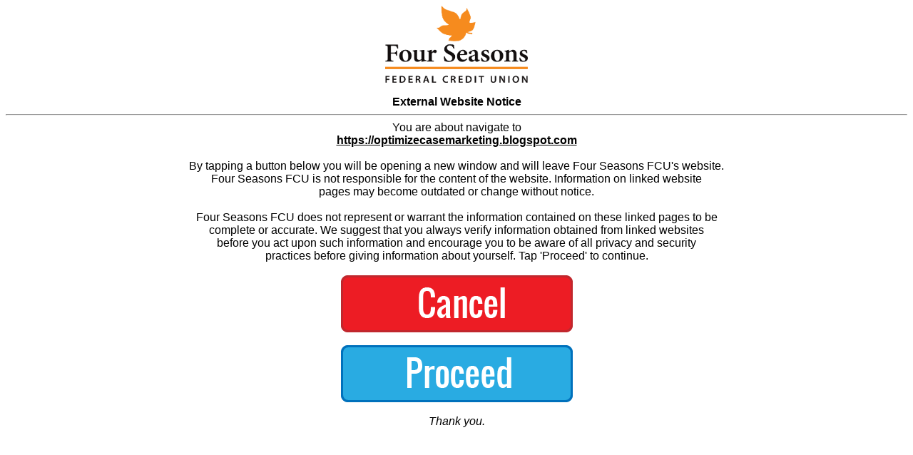

--- FILE ---
content_type: text/html; charset=UTF-8
request_url: https://www.fourseasonsfcu.com/ext/?addr=https%3A%2F%2Foptimizecasemarketing.blogspot.com
body_size: 1510
content:


<html><head><meta http-equiv="Content-Type" content="text/html; charset=windows-1252">
<title>Four Seasons FCU - External Website Notice</title>

<style>
body {
  font-family: "HelveticaNeue-Light", "Segoe UI Light", sans-serif;
}
</style>
</head>

<body>
	<center>
	<img src="fsfcu.png" width="200" alt="FSFCU Logo"/><br><br>
	<strong>External Website Notice</strong><br>
	<hr>
	You are about navigate to<br>
	<strong><u>https://optimizecasemarketing.blogspot.com</u></strong>
	<br>
	<br>
	By tapping a button below you will be opening a new window and will leave Four Seasons FCU's website.<br>
	Four Seasons FCU is not responsible for the content of the website. Information on linked website<br>
	pages may become outdated or change without notice.<br>
	<br>
	Four Seasons FCU does not represent or warrant the information contained on these linked pages to be<br>
	complete or accurate. We suggest that you always verify information obtained from linked websites<br>
	before you act upon such information and encourage you to be aware of all privacy and security<br>
	practices before giving information about yourself. Tap 'Proceed' to continue.
	<br>
	<br>
	<a href="https://www.fourseasonsfcu.com"><img src="cancel.png" width="325" height="80" alt=""/></a>
	<br>
	<br>
	<a href="https://optimizecasemarketing.blogspot.com" target="_blank"><img src="proceed.png" width="325" height="80" alt=""/></a>
	<br><br> 
		<em>Thank you.</em>
</center>


</body></html>
